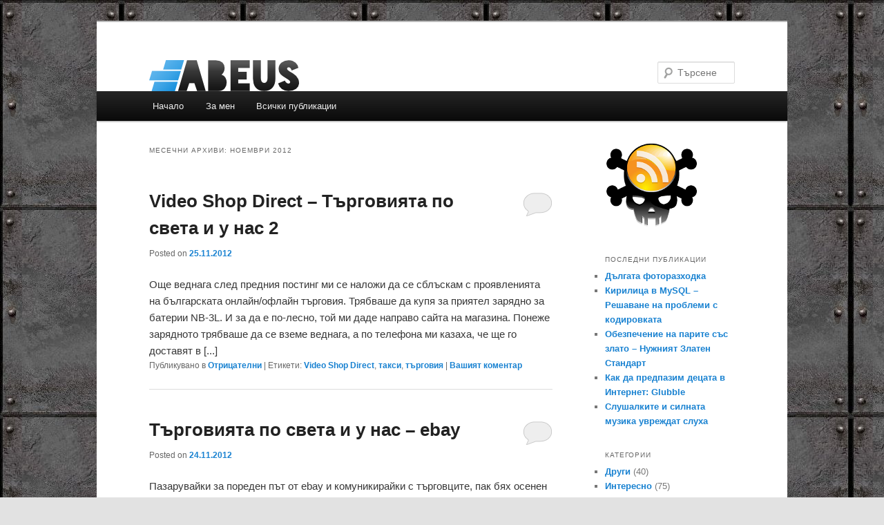

--- FILE ---
content_type: text/html; charset=UTF-8
request_url: https://abeus.com/2012/11/
body_size: 10943
content:
<!DOCTYPE html>
<!--[if IE 6]>
<html id="ie6" lang="bg-BG">
<![endif]-->
<!--[if IE 7]>
<html id="ie7" lang="bg-BG">
<![endif]-->
<!--[if IE 8]>
<html id="ie8" lang="bg-BG">
<![endif]-->
<!--[if !(IE 6) & !(IE 7) & !(IE 8)]><!-->
<html lang="bg-BG">
<!--<![endif]-->
<head>
<meta charset="UTF-8" />
<meta name="viewport" content="width=device-width" />
<title>ноември | 2012 | Abeus</title>
<link rel="profile" href="https://gmpg.org/xfn/11" />
<link rel="stylesheet" type="text/css" media="all" href="https://abeus.com/wp-content/themes/twentyeleven/style.css" />
<link rel="pingback" href="https://abeus.com/xmlrpc.php" />
<!--[if lt IE 9]>
<script src="https://abeus.com/wp-content/themes/twentyeleven/js/html5.js" type="text/javascript"></script>
<![endif]-->
<meta name='robots' content='max-image-preview:large' />
<link rel="alternate" type="application/rss+xml" title="Abeus &raquo; Поток" href="https://abeus.com/feed/" />
<link rel="alternate" type="application/rss+xml" title="Abeus &raquo; поток за коментари" href="https://abeus.com/comments/feed/" />
<style id='wp-img-auto-sizes-contain-inline-css' type='text/css'>
img:is([sizes=auto i],[sizes^="auto," i]){contain-intrinsic-size:3000px 1500px}
/*# sourceURL=wp-img-auto-sizes-contain-inline-css */
</style>
<style id='wp-emoji-styles-inline-css' type='text/css'>

	img.wp-smiley, img.emoji {
		display: inline !important;
		border: none !important;
		box-shadow: none !important;
		height: 1em !important;
		width: 1em !important;
		margin: 0 0.07em !important;
		vertical-align: -0.1em !important;
		background: none !important;
		padding: 0 !important;
	}
/*# sourceURL=wp-emoji-styles-inline-css */
</style>
<style id='wp-block-library-inline-css' type='text/css'>
:root{--wp-block-synced-color:#7a00df;--wp-block-synced-color--rgb:122,0,223;--wp-bound-block-color:var(--wp-block-synced-color);--wp-editor-canvas-background:#ddd;--wp-admin-theme-color:#007cba;--wp-admin-theme-color--rgb:0,124,186;--wp-admin-theme-color-darker-10:#006ba1;--wp-admin-theme-color-darker-10--rgb:0,107,160.5;--wp-admin-theme-color-darker-20:#005a87;--wp-admin-theme-color-darker-20--rgb:0,90,135;--wp-admin-border-width-focus:2px}@media (min-resolution:192dpi){:root{--wp-admin-border-width-focus:1.5px}}.wp-element-button{cursor:pointer}:root .has-very-light-gray-background-color{background-color:#eee}:root .has-very-dark-gray-background-color{background-color:#313131}:root .has-very-light-gray-color{color:#eee}:root .has-very-dark-gray-color{color:#313131}:root .has-vivid-green-cyan-to-vivid-cyan-blue-gradient-background{background:linear-gradient(135deg,#00d084,#0693e3)}:root .has-purple-crush-gradient-background{background:linear-gradient(135deg,#34e2e4,#4721fb 50%,#ab1dfe)}:root .has-hazy-dawn-gradient-background{background:linear-gradient(135deg,#faaca8,#dad0ec)}:root .has-subdued-olive-gradient-background{background:linear-gradient(135deg,#fafae1,#67a671)}:root .has-atomic-cream-gradient-background{background:linear-gradient(135deg,#fdd79a,#004a59)}:root .has-nightshade-gradient-background{background:linear-gradient(135deg,#330968,#31cdcf)}:root .has-midnight-gradient-background{background:linear-gradient(135deg,#020381,#2874fc)}:root{--wp--preset--font-size--normal:16px;--wp--preset--font-size--huge:42px}.has-regular-font-size{font-size:1em}.has-larger-font-size{font-size:2.625em}.has-normal-font-size{font-size:var(--wp--preset--font-size--normal)}.has-huge-font-size{font-size:var(--wp--preset--font-size--huge)}.has-text-align-center{text-align:center}.has-text-align-left{text-align:left}.has-text-align-right{text-align:right}.has-fit-text{white-space:nowrap!important}#end-resizable-editor-section{display:none}.aligncenter{clear:both}.items-justified-left{justify-content:flex-start}.items-justified-center{justify-content:center}.items-justified-right{justify-content:flex-end}.items-justified-space-between{justify-content:space-between}.screen-reader-text{border:0;clip-path:inset(50%);height:1px;margin:-1px;overflow:hidden;padding:0;position:absolute;width:1px;word-wrap:normal!important}.screen-reader-text:focus{background-color:#ddd;clip-path:none;color:#444;display:block;font-size:1em;height:auto;left:5px;line-height:normal;padding:15px 23px 14px;text-decoration:none;top:5px;width:auto;z-index:100000}html :where(.has-border-color){border-style:solid}html :where([style*=border-top-color]){border-top-style:solid}html :where([style*=border-right-color]){border-right-style:solid}html :where([style*=border-bottom-color]){border-bottom-style:solid}html :where([style*=border-left-color]){border-left-style:solid}html :where([style*=border-width]){border-style:solid}html :where([style*=border-top-width]){border-top-style:solid}html :where([style*=border-right-width]){border-right-style:solid}html :where([style*=border-bottom-width]){border-bottom-style:solid}html :where([style*=border-left-width]){border-left-style:solid}html :where(img[class*=wp-image-]){height:auto;max-width:100%}:where(figure){margin:0 0 1em}html :where(.is-position-sticky){--wp-admin--admin-bar--position-offset:var(--wp-admin--admin-bar--height,0px)}@media screen and (max-width:600px){html :where(.is-position-sticky){--wp-admin--admin-bar--position-offset:0px}}

/*# sourceURL=wp-block-library-inline-css */
</style><style id='global-styles-inline-css' type='text/css'>
:root{--wp--preset--aspect-ratio--square: 1;--wp--preset--aspect-ratio--4-3: 4/3;--wp--preset--aspect-ratio--3-4: 3/4;--wp--preset--aspect-ratio--3-2: 3/2;--wp--preset--aspect-ratio--2-3: 2/3;--wp--preset--aspect-ratio--16-9: 16/9;--wp--preset--aspect-ratio--9-16: 9/16;--wp--preset--color--black: #000000;--wp--preset--color--cyan-bluish-gray: #abb8c3;--wp--preset--color--white: #ffffff;--wp--preset--color--pale-pink: #f78da7;--wp--preset--color--vivid-red: #cf2e2e;--wp--preset--color--luminous-vivid-orange: #ff6900;--wp--preset--color--luminous-vivid-amber: #fcb900;--wp--preset--color--light-green-cyan: #7bdcb5;--wp--preset--color--vivid-green-cyan: #00d084;--wp--preset--color--pale-cyan-blue: #8ed1fc;--wp--preset--color--vivid-cyan-blue: #0693e3;--wp--preset--color--vivid-purple: #9b51e0;--wp--preset--gradient--vivid-cyan-blue-to-vivid-purple: linear-gradient(135deg,rgb(6,147,227) 0%,rgb(155,81,224) 100%);--wp--preset--gradient--light-green-cyan-to-vivid-green-cyan: linear-gradient(135deg,rgb(122,220,180) 0%,rgb(0,208,130) 100%);--wp--preset--gradient--luminous-vivid-amber-to-luminous-vivid-orange: linear-gradient(135deg,rgb(252,185,0) 0%,rgb(255,105,0) 100%);--wp--preset--gradient--luminous-vivid-orange-to-vivid-red: linear-gradient(135deg,rgb(255,105,0) 0%,rgb(207,46,46) 100%);--wp--preset--gradient--very-light-gray-to-cyan-bluish-gray: linear-gradient(135deg,rgb(238,238,238) 0%,rgb(169,184,195) 100%);--wp--preset--gradient--cool-to-warm-spectrum: linear-gradient(135deg,rgb(74,234,220) 0%,rgb(151,120,209) 20%,rgb(207,42,186) 40%,rgb(238,44,130) 60%,rgb(251,105,98) 80%,rgb(254,248,76) 100%);--wp--preset--gradient--blush-light-purple: linear-gradient(135deg,rgb(255,206,236) 0%,rgb(152,150,240) 100%);--wp--preset--gradient--blush-bordeaux: linear-gradient(135deg,rgb(254,205,165) 0%,rgb(254,45,45) 50%,rgb(107,0,62) 100%);--wp--preset--gradient--luminous-dusk: linear-gradient(135deg,rgb(255,203,112) 0%,rgb(199,81,192) 50%,rgb(65,88,208) 100%);--wp--preset--gradient--pale-ocean: linear-gradient(135deg,rgb(255,245,203) 0%,rgb(182,227,212) 50%,rgb(51,167,181) 100%);--wp--preset--gradient--electric-grass: linear-gradient(135deg,rgb(202,248,128) 0%,rgb(113,206,126) 100%);--wp--preset--gradient--midnight: linear-gradient(135deg,rgb(2,3,129) 0%,rgb(40,116,252) 100%);--wp--preset--font-size--small: 13px;--wp--preset--font-size--medium: 20px;--wp--preset--font-size--large: 36px;--wp--preset--font-size--x-large: 42px;--wp--preset--spacing--20: 0.44rem;--wp--preset--spacing--30: 0.67rem;--wp--preset--spacing--40: 1rem;--wp--preset--spacing--50: 1.5rem;--wp--preset--spacing--60: 2.25rem;--wp--preset--spacing--70: 3.38rem;--wp--preset--spacing--80: 5.06rem;--wp--preset--shadow--natural: 6px 6px 9px rgba(0, 0, 0, 0.2);--wp--preset--shadow--deep: 12px 12px 50px rgba(0, 0, 0, 0.4);--wp--preset--shadow--sharp: 6px 6px 0px rgba(0, 0, 0, 0.2);--wp--preset--shadow--outlined: 6px 6px 0px -3px rgb(255, 255, 255), 6px 6px rgb(0, 0, 0);--wp--preset--shadow--crisp: 6px 6px 0px rgb(0, 0, 0);}:where(.is-layout-flex){gap: 0.5em;}:where(.is-layout-grid){gap: 0.5em;}body .is-layout-flex{display: flex;}.is-layout-flex{flex-wrap: wrap;align-items: center;}.is-layout-flex > :is(*, div){margin: 0;}body .is-layout-grid{display: grid;}.is-layout-grid > :is(*, div){margin: 0;}:where(.wp-block-columns.is-layout-flex){gap: 2em;}:where(.wp-block-columns.is-layout-grid){gap: 2em;}:where(.wp-block-post-template.is-layout-flex){gap: 1.25em;}:where(.wp-block-post-template.is-layout-grid){gap: 1.25em;}.has-black-color{color: var(--wp--preset--color--black) !important;}.has-cyan-bluish-gray-color{color: var(--wp--preset--color--cyan-bluish-gray) !important;}.has-white-color{color: var(--wp--preset--color--white) !important;}.has-pale-pink-color{color: var(--wp--preset--color--pale-pink) !important;}.has-vivid-red-color{color: var(--wp--preset--color--vivid-red) !important;}.has-luminous-vivid-orange-color{color: var(--wp--preset--color--luminous-vivid-orange) !important;}.has-luminous-vivid-amber-color{color: var(--wp--preset--color--luminous-vivid-amber) !important;}.has-light-green-cyan-color{color: var(--wp--preset--color--light-green-cyan) !important;}.has-vivid-green-cyan-color{color: var(--wp--preset--color--vivid-green-cyan) !important;}.has-pale-cyan-blue-color{color: var(--wp--preset--color--pale-cyan-blue) !important;}.has-vivid-cyan-blue-color{color: var(--wp--preset--color--vivid-cyan-blue) !important;}.has-vivid-purple-color{color: var(--wp--preset--color--vivid-purple) !important;}.has-black-background-color{background-color: var(--wp--preset--color--black) !important;}.has-cyan-bluish-gray-background-color{background-color: var(--wp--preset--color--cyan-bluish-gray) !important;}.has-white-background-color{background-color: var(--wp--preset--color--white) !important;}.has-pale-pink-background-color{background-color: var(--wp--preset--color--pale-pink) !important;}.has-vivid-red-background-color{background-color: var(--wp--preset--color--vivid-red) !important;}.has-luminous-vivid-orange-background-color{background-color: var(--wp--preset--color--luminous-vivid-orange) !important;}.has-luminous-vivid-amber-background-color{background-color: var(--wp--preset--color--luminous-vivid-amber) !important;}.has-light-green-cyan-background-color{background-color: var(--wp--preset--color--light-green-cyan) !important;}.has-vivid-green-cyan-background-color{background-color: var(--wp--preset--color--vivid-green-cyan) !important;}.has-pale-cyan-blue-background-color{background-color: var(--wp--preset--color--pale-cyan-blue) !important;}.has-vivid-cyan-blue-background-color{background-color: var(--wp--preset--color--vivid-cyan-blue) !important;}.has-vivid-purple-background-color{background-color: var(--wp--preset--color--vivid-purple) !important;}.has-black-border-color{border-color: var(--wp--preset--color--black) !important;}.has-cyan-bluish-gray-border-color{border-color: var(--wp--preset--color--cyan-bluish-gray) !important;}.has-white-border-color{border-color: var(--wp--preset--color--white) !important;}.has-pale-pink-border-color{border-color: var(--wp--preset--color--pale-pink) !important;}.has-vivid-red-border-color{border-color: var(--wp--preset--color--vivid-red) !important;}.has-luminous-vivid-orange-border-color{border-color: var(--wp--preset--color--luminous-vivid-orange) !important;}.has-luminous-vivid-amber-border-color{border-color: var(--wp--preset--color--luminous-vivid-amber) !important;}.has-light-green-cyan-border-color{border-color: var(--wp--preset--color--light-green-cyan) !important;}.has-vivid-green-cyan-border-color{border-color: var(--wp--preset--color--vivid-green-cyan) !important;}.has-pale-cyan-blue-border-color{border-color: var(--wp--preset--color--pale-cyan-blue) !important;}.has-vivid-cyan-blue-border-color{border-color: var(--wp--preset--color--vivid-cyan-blue) !important;}.has-vivid-purple-border-color{border-color: var(--wp--preset--color--vivid-purple) !important;}.has-vivid-cyan-blue-to-vivid-purple-gradient-background{background: var(--wp--preset--gradient--vivid-cyan-blue-to-vivid-purple) !important;}.has-light-green-cyan-to-vivid-green-cyan-gradient-background{background: var(--wp--preset--gradient--light-green-cyan-to-vivid-green-cyan) !important;}.has-luminous-vivid-amber-to-luminous-vivid-orange-gradient-background{background: var(--wp--preset--gradient--luminous-vivid-amber-to-luminous-vivid-orange) !important;}.has-luminous-vivid-orange-to-vivid-red-gradient-background{background: var(--wp--preset--gradient--luminous-vivid-orange-to-vivid-red) !important;}.has-very-light-gray-to-cyan-bluish-gray-gradient-background{background: var(--wp--preset--gradient--very-light-gray-to-cyan-bluish-gray) !important;}.has-cool-to-warm-spectrum-gradient-background{background: var(--wp--preset--gradient--cool-to-warm-spectrum) !important;}.has-blush-light-purple-gradient-background{background: var(--wp--preset--gradient--blush-light-purple) !important;}.has-blush-bordeaux-gradient-background{background: var(--wp--preset--gradient--blush-bordeaux) !important;}.has-luminous-dusk-gradient-background{background: var(--wp--preset--gradient--luminous-dusk) !important;}.has-pale-ocean-gradient-background{background: var(--wp--preset--gradient--pale-ocean) !important;}.has-electric-grass-gradient-background{background: var(--wp--preset--gradient--electric-grass) !important;}.has-midnight-gradient-background{background: var(--wp--preset--gradient--midnight) !important;}.has-small-font-size{font-size: var(--wp--preset--font-size--small) !important;}.has-medium-font-size{font-size: var(--wp--preset--font-size--medium) !important;}.has-large-font-size{font-size: var(--wp--preset--font-size--large) !important;}.has-x-large-font-size{font-size: var(--wp--preset--font-size--x-large) !important;}
/*# sourceURL=global-styles-inline-css */
</style>

<style id='classic-theme-styles-inline-css' type='text/css'>
/*! This file is auto-generated */
.wp-block-button__link{color:#fff;background-color:#32373c;border-radius:9999px;box-shadow:none;text-decoration:none;padding:calc(.667em + 2px) calc(1.333em + 2px);font-size:1.125em}.wp-block-file__button{background:#32373c;color:#fff;text-decoration:none}
/*# sourceURL=/wp-includes/css/classic-themes.min.css */
</style>
<link rel="https://api.w.org/" href="https://abeus.com/wp-json/" /><link rel="EditURI" type="application/rsd+xml" title="RSD" href="https://abeus.com/xmlrpc.php?rsd" />
<meta name="generator" content="WordPress 6.9" />
<!-- Robots: -->
<meta name="robots" content="noindex,follow" />
<style type="text/css" id="custom-background-css">
body.custom-background { background-image: url("https://abeus.com/wp-content/uploads/2013/08/metal061.jpg"); background-position: left top; background-size: auto; background-repeat: repeat; background-attachment: scroll; }
</style>
	</head>

<body class="archive date custom-background wp-theme-twentyeleven single-author two-column right-sidebar">

<div id="page" class="hfeed">
	<header id="branding" role="banner">
			<hgroup>
				<h1 id="site-title"><a href="https://abeus.com/" title="Abeus" rel="home"><img src="https://abeus.com/wp-content/uploads/2014/05/abeus.png" alt="Abeus"></a></h1>
			</hgroup>

			
								<form method="get" id="searchform" action="https://abeus.com/">
		<label for="s" class="assistive-text">Търсене</label>
		<input type="text" class="field" name="s" id="s" placeholder="Търсене" />
		<input type="submit" class="submit" name="submit" id="searchsubmit" value="Търсене" />
	</form>
			
			<nav id="access" role="navigation">
				<h3 class="assistive-text">Основно меню</h3>
								<div class="skip-link"><a class="assistive-text" href="#content">Към основното съдържание</a></div>
									<div class="skip-link"><a class="assistive-text" href="#secondary">Към вторичното съдържание</a></div>
												<div class="menu"><ul>
<li ><a href="https://abeus.com/">Начало</a></li><li class="page_item page-item-40"><a href="https://abeus.com/about/">За мен</a></li>
<li class="page_item page-item-19"><a href="https://abeus.com/sitemap/">Всички публикации</a></li>
</ul></div>
			</nav><!-- #access -->
	</header><!-- #branding -->


	<div id="main">

		<section id="primary">
			<div id="content" role="main">

			
				<header class="page-header">
					<h1 class="page-title">
													Месечни архиви: <span>ноември 2012</span>											</h1>
				</header>

				
								
					
	<article id="post-242" class="post-242 post type-post status-publish format-standard hentry category-21 tag-video-shop-direct tag-296 tag-661">
		<header class="entry-header">
						<h1 class="entry-title"><a href="https://abeus.com/video-shop-direct/" rel="bookmark">Video Shop Direct &#8211; Търговията по света и у нас 2</a></h1>
			
						<div class="entry-meta">
				<span class="sep">Posted on </span><a href="https://abeus.com/video-shop-direct/" title="12:15" rel="bookmark"><time class="entry-date" datetime="2012-11-25T12:15:00+02:00">25.11.2012</time></a><span class="by-author"> <span class="sep"> by </span> <span class="author vcard"><a class="url fn n" href="https://abeus.com/author/abeus/" title="Всички публикации от Abeus" rel="author">Abeus</a></span></span>			</div><!-- .entry-meta -->
			
						<div class="comments-link">
				<a href="https://abeus.com/video-shop-direct/#respond"><span class="leave-reply">Отговор</span></a>			</div>
					</header><!-- .entry-header -->

				<div class="entry-content">
			Още веднага след предния постинг ми се наложи да се сблъскам с проявленията на българската онлайн/офлайн търговия. Трябваше да купя за приятел зарядно за батерии NB-3L. И за да е по-лесно, той ми даде направо сайта на магазина. Понеже зарядното трябваше да се вземе веднага, а по телефона ми казаха, че ще го доставят в [...]					</div><!-- .entry-content -->
		
		<footer class="entry-meta">
												<span class="cat-links">
				<span class="entry-utility-prep entry-utility-prep-cat-links">Публикувано в</span> <a href="https://abeus.com/category/%d0%be%d1%82%d1%80%d0%b8%d1%86%d0%b0%d1%82%d0%b5%d0%bb%d0%bd%d0%b8/" rel="category tag">Отрицателни</a>			</span>
															<span class="sep"> | </span>
							<span class="tag-links">
				<span class="entry-utility-prep entry-utility-prep-tag-links">Етикети:</span> <a href="https://abeus.com/tag/video-shop-direct/" rel="tag">Video Shop Direct</a>, <a href="https://abeus.com/tag/%d1%82%d0%b0%d0%ba%d1%81%d0%b8/" rel="tag">такси</a>, <a href="https://abeus.com/tag/%d1%82%d1%8a%d1%80%d0%b3%d0%be%d0%b2%d0%b8%d1%8f/" rel="tag">търговия</a>			</span>
						
									<span class="sep"> | </span>
						<span class="comments-link"><a href="https://abeus.com/video-shop-direct/#respond"><span class="leave-reply">Вашият коментар</span></a></span>
			
					</footer><!-- .entry-meta -->
	</article><!-- #post-242 -->

				
					
	<article id="post-241" class="post-241 post type-post status-publish format-standard hentry category-164 tag-ebay tag-664 tag-663 tag-661 tag-52">
		<header class="entry-header">
						<h1 class="entry-title"><a href="https://abeus.com/ebay/" rel="bookmark">Търговията по света и у нас &#8211; ebay</a></h1>
			
						<div class="entry-meta">
				<span class="sep">Posted on </span><a href="https://abeus.com/ebay/" title="12:03" rel="bookmark"><time class="entry-date" datetime="2012-11-24T12:03:33+02:00">24.11.2012</time></a><span class="by-author"> <span class="sep"> by </span> <span class="author vcard"><a class="url fn n" href="https://abeus.com/author/abeus/" title="Всички публикации от Abeus" rel="author">Abeus</a></span></span>			</div><!-- .entry-meta -->
			
						<div class="comments-link">
				<a href="https://abeus.com/ebay/#respond"><span class="leave-reply">Отговор</span></a>			</div>
					</header><!-- .entry-header -->

				<div class="entry-content">
			Пазарувайки за пореден път от ebay и комуникирайки с търговците, пак бях осенен от прозрението, че макар да изглежда супер като бизнес възможност, създаването на подобен сайт в България в следващите 10, или дори 20 години, би било обречено на неуспех. Причината е проста и съм я споменавал поне още 3 пъти след поредното наблюдение [...]					</div><!-- .entry-content -->
		
		<footer class="entry-meta">
												<span class="cat-links">
				<span class="entry-utility-prep entry-utility-prep-cat-links">Публикувано в</span> <a href="https://abeus.com/category/%d0%b8%d0%bd%d1%82%d0%b5%d1%80%d0%b5%d1%81%d0%bd%d0%be/" rel="category tag">Интересно</a>			</span>
															<span class="sep"> | </span>
							<span class="tag-links">
				<span class="entry-utility-prep entry-utility-prep-tag-links">Етикети:</span> <a href="https://abeus.com/tag/ebay/" rel="tag">ebay</a>, <a href="https://abeus.com/tag/%d0%b4%d0%b0%d0%bb%d0%b0%d0%b2%d0%b5%d1%80%d0%b0/" rel="tag">далавера</a>, <a href="https://abeus.com/tag/%d0%be%d0%ba%d0%b0%d0%b7%d0%b8%d0%be%d0%bd/" rel="tag">оказион</a>, <a href="https://abeus.com/tag/%d1%82%d1%8a%d1%80%d0%b3%d0%be%d0%b2%d0%b8%d1%8f/" rel="tag">търговия</a>, <a href="https://abeus.com/tag/%d1%86%d0%b5%d0%bd%d0%b8/" rel="tag">цени</a>			</span>
						
									<span class="sep"> | </span>
						<span class="comments-link"><a href="https://abeus.com/ebay/#respond"><span class="leave-reply">Вашият коментар</span></a></span>
			
					</footer><!-- .entry-meta -->
	</article><!-- #post-241 -->

				
					
	<article id="post-273" class="post-273 post type-post status-publish format-standard hentry category-1 tag-705 tag-706 tag-704 tag-259">
		<header class="entry-header">
						<h1 class="entry-title"><a href="https://abeus.com/tehnomarket/" rel="bookmark">Защо да купим техника от Техномаркет?</a></h1>
			
						<div class="entry-meta">
				<span class="sep">Posted on </span><a href="https://abeus.com/tehnomarket/" title="14:31" rel="bookmark"><time class="entry-date" datetime="2012-11-01T14:31:16+02:00">01.11.2012</time></a><span class="by-author"> <span class="sep"> by </span> <span class="author vcard"><a class="url fn n" href="https://abeus.com/author/abeus/" title="Всички публикации от Abeus" rel="author">Abeus</a></span></span>			</div><!-- .entry-meta -->
			
						<div class="comments-link">
				<a href="https://abeus.com/tehnomarket/#respond"><span class="leave-reply">Отговор</span></a>			</div>
					</header><!-- .entry-header -->

				<div class="entry-content">
			Представям ви редица причини поради, които да изберете техника за дома и офиса именно от верига магазини ”Техномаркет”, които ви представят качество и добри цени.



Малко са търговските вериги разполагащи с такъв богат асортимент от ел. уреди, телевизори, аудио уредби, черна и бяла техника, ИТ системи и подобни.

С настоящата статия изразявам моето мнение относно това защо [...]					</div><!-- .entry-content -->
		
		<footer class="entry-meta">
												<span class="cat-links">
				<span class="entry-utility-prep entry-utility-prep-cat-links">Публикувано в</span> <a href="https://abeus.com/category/%d0%b4%d1%80%d1%83%d0%b3%d0%b8/" rel="category tag">Други</a>			</span>
															<span class="sep"> | </span>
							<span class="tag-links">
				<span class="entry-utility-prep entry-utility-prep-tag-links">Етикети:</span> <a href="https://abeus.com/tag/%d0%bc%d0%b0%d0%b3%d0%b0%d0%b7%d0%b8%d0%bd%d0%b8/" rel="tag">магазини</a>, <a href="https://abeus.com/tag/%d0%be%d1%84%d0%b5%d1%80%d1%82%d0%b8/" rel="tag">оферти</a>, <a href="https://abeus.com/tag/%d1%82%d0%b5%d1%85%d0%bd%d0%b8%d0%ba%d0%b0/" rel="tag">техника</a>, <a href="https://abeus.com/tag/%d1%82%d0%b5%d1%85%d0%bd%d0%be%d0%bc%d0%b0%d1%80%d0%ba%d0%b5%d1%82/" rel="tag">техномаркет</a>			</span>
						
									<span class="sep"> | </span>
						<span class="comments-link"><a href="https://abeus.com/tehnomarket/#respond"><span class="leave-reply">Вашият коментар</span></a></span>
			
					</footer><!-- .entry-meta -->
	</article><!-- #post-273 -->

				
				
			
			</div><!-- #content -->
		</section><!-- #primary -->

		<div id="secondary" class="widget-area" role="complementary">
			<aside id="text-3" class="widget widget_text">			<div class="textwidget"><a href="https://abeus.com/feed/" target="_blank"><img src="https://abeus.com/wp-content/uploads/2011/10/rss1.png" alt="RSS абонамент" title="RSS абонамент" /></a></div>
		</aside>
		<aside id="recent-posts-3" class="widget widget_recent_entries">
		<h3 class="widget-title">Последни публикации</h3>
		<ul>
											<li>
					<a href="https://abeus.com/%d0%b4%d1%8a%d0%bb%d0%b3%d0%b0%d1%82%d0%b0-%d1%84%d0%be%d1%82%d0%be%d1%80%d0%b0%d0%b7%d1%85%d0%be%d0%b4%d0%ba%d0%b0/">Дългата фоторазходка</a>
									</li>
											<li>
					<a href="https://abeus.com/mysql-encoding/">Кирилица в MySQL – Решаване на проблеми с кодировката</a>
									</li>
											<li>
					<a href="https://abeus.com/%d0%be%d0%b1%d0%b5%d0%b7%d0%bf%d0%b5%d1%87%d0%b5%d0%bd%d0%b8%d0%b5-%d0%bd%d0%b0-%d0%bf%d0%b0%d1%80%d0%b8%d1%82%d0%b5-%d1%81%d1%8a%d1%81-%d0%b7%d0%bb%d0%b0%d1%82%d0%be/">Обезпечение на парите със злато &#8211; Нужният Златен Стандарт</a>
									</li>
											<li>
					<a href="https://abeus.com/glubble/">Как да предпазим децата в Интернет: Glubble</a>
									</li>
											<li>
					<a href="https://abeus.com/%d1%83%d0%b2%d1%80%d0%b5%d0%b6%d0%b4%d0%b0%d0%bd%d0%b5-%d0%bd%d0%b0-%d1%81%d0%bb%d1%83%d1%85%d0%b0/">Слушалките и силната музика увреждат слуха</a>
									</li>
					</ul>

		</aside><aside id="categories-3" class="widget widget_categories"><h3 class="widget-title">Категории</h3>
			<ul>
					<li class="cat-item cat-item-1"><a href="https://abeus.com/category/%d0%b4%d1%80%d1%83%d0%b3%d0%b8/">Други</a> (40)
</li>
	<li class="cat-item cat-item-164"><a href="https://abeus.com/category/%d0%b8%d0%bd%d1%82%d0%b5%d1%80%d0%b5%d1%81%d0%bd%d0%be/">Интересно</a> (75)
</li>
	<li class="cat-item cat-item-7"><a href="https://abeus.com/category/%d0%bb%d0%b8%d1%87%d0%bd%d0%b8/">Лични</a> (19)
</li>
	<li class="cat-item cat-item-309"><a href="https://abeus.com/category/%d0%be%d1%82%d0%ba%d0%b0%d0%b7%d0%b2%d0%b0%d0%bd%d0%b5-%d1%86%d0%b8%d0%b3%d0%b0%d1%80%d0%b8/">Отказване на цигари</a> (5)
</li>
	<li class="cat-item cat-item-21"><a href="https://abeus.com/category/%d0%be%d1%82%d1%80%d0%b8%d1%86%d0%b0%d1%82%d0%b5%d0%bb%d0%bd%d0%b8/">Отрицателни</a> (55)
</li>
	<li class="cat-item cat-item-20"><a href="https://abeus.com/category/%d0%bf%d0%be%d0%bb%d0%be%d0%b6%d0%b8%d1%82%d0%b5%d0%bb%d0%bd%d0%b8/">Положителни</a> (27)
</li>
	<li class="cat-item cat-item-22"><a href="https://abeus.com/category/%d1%80%d0%b0%d0%b1%d0%be%d1%82%d0%b0/">Работа</a> (4)
</li>
			</ul>

			</aside><aside id="archives-3" class="widget widget_archive"><h3 class="widget-title">Архив</h3>
			<ul>
					<li><a href='https://abeus.com/2023/02/'>февруари 2023</a>&nbsp;(1)</li>
	<li><a href='https://abeus.com/2022/07/'>юли 2022</a>&nbsp;(1)</li>
	<li><a href='https://abeus.com/2020/10/'>октомври 2020</a>&nbsp;(1)</li>
	<li><a href='https://abeus.com/2020/07/'>юли 2020</a>&nbsp;(1)</li>
	<li><a href='https://abeus.com/2020/05/'>май 2020</a>&nbsp;(1)</li>
	<li><a href='https://abeus.com/2019/08/'>август 2019</a>&nbsp;(1)</li>
	<li><a href='https://abeus.com/2019/05/'>май 2019</a>&nbsp;(1)</li>
	<li><a href='https://abeus.com/2019/02/'>февруари 2019</a>&nbsp;(1)</li>
	<li><a href='https://abeus.com/2018/12/'>декември 2018</a>&nbsp;(1)</li>
	<li><a href='https://abeus.com/2018/11/'>ноември 2018</a>&nbsp;(2)</li>
	<li><a href='https://abeus.com/2018/09/'>септември 2018</a>&nbsp;(1)</li>
	<li><a href='https://abeus.com/2018/02/'>февруари 2018</a>&nbsp;(1)</li>
	<li><a href='https://abeus.com/2017/11/'>ноември 2017</a>&nbsp;(1)</li>
	<li><a href='https://abeus.com/2017/07/'>юли 2017</a>&nbsp;(1)</li>
	<li><a href='https://abeus.com/2017/05/'>май 2017</a>&nbsp;(1)</li>
	<li><a href='https://abeus.com/2017/03/'>март 2017</a>&nbsp;(1)</li>
	<li><a href='https://abeus.com/2017/02/'>февруари 2017</a>&nbsp;(1)</li>
	<li><a href='https://abeus.com/2017/01/'>януари 2017</a>&nbsp;(2)</li>
	<li><a href='https://abeus.com/2016/12/'>декември 2016</a>&nbsp;(2)</li>
	<li><a href='https://abeus.com/2016/10/'>октомври 2016</a>&nbsp;(1)</li>
	<li><a href='https://abeus.com/2016/08/'>август 2016</a>&nbsp;(1)</li>
	<li><a href='https://abeus.com/2016/07/'>юли 2016</a>&nbsp;(2)</li>
	<li><a href='https://abeus.com/2015/10/'>октомври 2015</a>&nbsp;(1)</li>
	<li><a href='https://abeus.com/2015/09/'>септември 2015</a>&nbsp;(1)</li>
	<li><a href='https://abeus.com/2015/08/'>август 2015</a>&nbsp;(1)</li>
	<li><a href='https://abeus.com/2015/07/'>юли 2015</a>&nbsp;(1)</li>
	<li><a href='https://abeus.com/2015/04/'>април 2015</a>&nbsp;(1)</li>
	<li><a href='https://abeus.com/2014/11/'>ноември 2014</a>&nbsp;(2)</li>
	<li><a href='https://abeus.com/2014/07/'>юли 2014</a>&nbsp;(1)</li>
	<li><a href='https://abeus.com/2014/05/'>май 2014</a>&nbsp;(2)</li>
	<li><a href='https://abeus.com/2014/04/'>април 2014</a>&nbsp;(1)</li>
	<li><a href='https://abeus.com/2014/02/'>февруари 2014</a>&nbsp;(1)</li>
	<li><a href='https://abeus.com/2013/11/'>ноември 2013</a>&nbsp;(3)</li>
	<li><a href='https://abeus.com/2013/10/'>октомври 2013</a>&nbsp;(2)</li>
	<li><a href='https://abeus.com/2013/09/'>септември 2013</a>&nbsp;(2)</li>
	<li><a href='https://abeus.com/2013/08/'>август 2013</a>&nbsp;(1)</li>
	<li><a href='https://abeus.com/2013/07/'>юли 2013</a>&nbsp;(1)</li>
	<li><a href='https://abeus.com/2013/06/'>юни 2013</a>&nbsp;(1)</li>
	<li><a href='https://abeus.com/2013/05/'>май 2013</a>&nbsp;(2)</li>
	<li><a href='https://abeus.com/2013/03/'>март 2013</a>&nbsp;(2)</li>
	<li><a href='https://abeus.com/2013/02/'>февруари 2013</a>&nbsp;(1)</li>
	<li><a href='https://abeus.com/2013/01/'>януари 2013</a>&nbsp;(2)</li>
	<li><a href='https://abeus.com/2012/12/'>декември 2012</a>&nbsp;(1)</li>
	<li><a href='https://abeus.com/2012/11/' aria-current="page">ноември 2012</a>&nbsp;(3)</li>
	<li><a href='https://abeus.com/2012/10/'>октомври 2012</a>&nbsp;(7)</li>
	<li><a href='https://abeus.com/2012/09/'>септември 2012</a>&nbsp;(2)</li>
	<li><a href='https://abeus.com/2012/08/'>август 2012</a>&nbsp;(2)</li>
	<li><a href='https://abeus.com/2012/07/'>юли 2012</a>&nbsp;(1)</li>
	<li><a href='https://abeus.com/2012/06/'>юни 2012</a>&nbsp;(1)</li>
	<li><a href='https://abeus.com/2012/05/'>май 2012</a>&nbsp;(4)</li>
	<li><a href='https://abeus.com/2012/04/'>април 2012</a>&nbsp;(9)</li>
	<li><a href='https://abeus.com/2012/03/'>март 2012</a>&nbsp;(6)</li>
	<li><a href='https://abeus.com/2012/02/'>февруари 2012</a>&nbsp;(6)</li>
	<li><a href='https://abeus.com/2012/01/'>януари 2012</a>&nbsp;(15)</li>
	<li><a href='https://abeus.com/2011/12/'>декември 2011</a>&nbsp;(18)</li>
	<li><a href='https://abeus.com/2011/11/'>ноември 2011</a>&nbsp;(38)</li>
	<li><a href='https://abeus.com/2011/10/'>октомври 2011</a>&nbsp;(38)</li>
			</ul>

			</aside><aside id="tag_cloud-3" class="widget widget_tag_cloud"><h3 class="widget-title">Етикети</h3><div class="tagcloud"><a href="https://abeus.com/tag/linux/" class="tag-cloud-link tag-link-30 tag-link-position-1" style="font-size: 14.3pt;" aria-label="linux (5 обекти)">linux</a>
<a href="https://abeus.com/tag/%d0%b1%d1%8a%d0%bb%d0%b3%d0%b0%d1%80%d0%b8%d1%8f/" class="tag-cloud-link tag-link-340 tag-link-position-2" style="font-size: 8pt;" aria-label="България (3 обекти)">България</a>
<a href="https://abeus.com/tag/%d0%b8%d0%bd%d1%82%d0%b5%d1%80%d0%bd%d0%b5%d1%82/" class="tag-cloud-link tag-link-111 tag-link-position-3" style="font-size: 8pt;" aria-label="Интернет (3 обекти)">Интернет</a>
<a href="https://abeus.com/tag/%d0%ba%d0%be%d0%bb%d0%b5%d0%b4%d0%b0/" class="tag-cloud-link tag-link-434 tag-link-position-4" style="font-size: 14.3pt;" aria-label="Коледа (5 обекти)">Коледа</a>
<a href="https://abeus.com/tag/%d0%bc%d1%82%d0%b5%d0%bb/" class="tag-cloud-link tag-link-57 tag-link-position-5" style="font-size: 11.5pt;" aria-label="Мтел (4 обекти)">Мтел</a>
<a href="https://abeus.com/tag/%d1%81%d0%be%d1%84%d0%b8%d1%8f/" class="tag-cloud-link tag-link-425 tag-link-position-6" style="font-size: 8pt;" aria-label="София (3 обекти)">София</a>
<a href="https://abeus.com/tag/%d0%b0%d0%b1%d0%b8%d1%82%d1%83%d1%80%d0%b8%d0%b5%d0%bd%d1%82%d0%b8/" class="tag-cloud-link tag-link-614 tag-link-position-7" style="font-size: 8pt;" aria-label="абитуриенти (3 обекти)">абитуриенти</a>
<a href="https://abeus.com/tag/%d0%b0%d0%bb%d0%ba%d0%be%d1%85%d0%be%d0%bb/" class="tag-cloud-link tag-link-95 tag-link-position-8" style="font-size: 22pt;" aria-label="алкохол (9 обекти)">алкохол</a>
<a href="https://abeus.com/tag/%d0%b1%d0%b5%d0%b7%d0%b4%d0%be%d0%bc%d0%bd%d0%b8-%d0%ba%d1%83%d1%87%d0%b5%d1%82%d0%b0/" class="tag-cloud-link tag-link-196 tag-link-position-9" style="font-size: 8pt;" aria-label="бездомни кучета (3 обекти)">бездомни кучета</a>
<a href="https://abeus.com/tag/%d0%b1%d0%b5%d0%b7%d0%be%d0%bf%d0%b0%d1%81%d0%bd%d0%be-%d1%88%d0%be%d1%84%d0%b8%d1%80%d0%b0%d0%bd%d0%b5/" class="tag-cloud-link tag-link-381 tag-link-position-10" style="font-size: 8pt;" aria-label="безопасно шофиране (3 обекти)">безопасно шофиране</a>
<a href="https://abeus.com/tag/%d0%b1%d0%b8%d1%80%d0%b0/" class="tag-cloud-link tag-link-41 tag-link-position-11" style="font-size: 18.5pt;" aria-label="бира (7 обекти)">бира</a>
<a href="https://abeus.com/tag/%d0%b6%d0%b8%d0%b2%d0%be%d1%82%d0%bd%d0%b8/" class="tag-cloud-link tag-link-43 tag-link-position-12" style="font-size: 8pt;" aria-label="животни (3 обекти)">животни</a>
<a href="https://abeus.com/tag/%d0%b7%d0%b0%d0%b2%d0%b5%d0%b4%d0%b5%d0%bd%d0%b8%d1%8f/" class="tag-cloud-link tag-link-263 tag-link-position-13" style="font-size: 8pt;" aria-label="заведения (3 обекти)">заведения</a>
<a href="https://abeus.com/tag/%d0%b7%d0%b8%d0%bc%d0%b0/" class="tag-cloud-link tag-link-86 tag-link-position-14" style="font-size: 8pt;" aria-label="зима (3 обекти)">зима</a>
<a href="https://abeus.com/tag/%d0%b8%d0%b7%d0%b1%d0%be%d1%80%d0%b8/" class="tag-cloud-link tag-link-132 tag-link-position-15" style="font-size: 8pt;" aria-label="избори (3 обекти)">избори</a>
<a href="https://abeus.com/tag/%d0%ba%d0%bb%d0%b8%d0%bc%d0%b0%d1%82%d0%b8%d0%ba/" class="tag-cloud-link tag-link-589 tag-link-position-16" style="font-size: 8pt;" aria-label="климатик (3 обекти)">климатик</a>
<a href="https://abeus.com/tag/%d0%ba%d0%bd%d0%b8%d0%b3%d0%b8/" class="tag-cloud-link tag-link-225 tag-link-position-17" style="font-size: 14.3pt;" aria-label="книги (5 обекти)">книги</a>
<a href="https://abeus.com/tag/%d0%ba%d0%be%d0%bb%d0%b0/" class="tag-cloud-link tag-link-384 tag-link-position-18" style="font-size: 11.5pt;" aria-label="кола (4 обекти)">кола</a>
<a href="https://abeus.com/tag/%d0%ba%d0%be%d0%bc%d1%83%d0%bd%d0%b8%d0%b7%d1%8a%d0%bc/" class="tag-cloud-link tag-link-18 tag-link-position-19" style="font-size: 11.5pt;" aria-label="комунизъм (4 обекти)">комунизъм</a>
<a href="https://abeus.com/tag/%d0%ba%d1%83%d1%87%d0%b5/" class="tag-cloud-link tag-link-198 tag-link-position-20" style="font-size: 11.5pt;" aria-label="куче (4 обекти)">куче</a>
<a href="https://abeus.com/tag/%d0%bb%d0%b0%d0%bf%d1%82%d0%be%d0%bf/" class="tag-cloud-link tag-link-257 tag-link-position-21" style="font-size: 11.5pt;" aria-label="лаптоп (4 обекти)">лаптоп</a>
<a href="https://abeus.com/tag/%d0%bb%d1%8f%d1%82%d0%be/" class="tag-cloud-link tag-link-275 tag-link-position-22" style="font-size: 8pt;" aria-label="лято (3 обекти)">лято</a>
<a href="https://abeus.com/tag/%d0%bc%d0%be%d1%80%d0%b5/" class="tag-cloud-link tag-link-276 tag-link-position-23" style="font-size: 8pt;" aria-label="море (3 обекти)">море</a>
<a href="https://abeus.com/tag/%d0%bc%d1%8a%d0%b6/" class="tag-cloud-link tag-link-98 tag-link-position-24" style="font-size: 8pt;" aria-label="мъж (3 обекти)">мъж</a>
<a href="https://abeus.com/tag/%d0%be%d1%82%d0%ba%d0%b0%d0%b7%d0%b2%d0%b0%d0%bd%d0%b5-%d0%bd%d0%b0-%d1%86%d0%b8%d0%b3%d0%b0%d1%80%d0%b8%d1%82%d0%b5/" class="tag-cloud-link tag-link-215 tag-link-position-25" style="font-size: 16.75pt;" aria-label="отказване на цигарите (6 обекти)">отказване на цигарите</a>
<a href="https://abeus.com/tag/%d0%bf%d0%b0%d1%80%d0%b8/" class="tag-cloud-link tag-link-26 tag-link-position-26" style="font-size: 11.5pt;" aria-label="пари (4 обекти)">пари</a>
<a href="https://abeus.com/tag/%d0%bf%d0%be%d0%bb%d0%b8%d1%82%d0%b8%d0%ba%d0%b0/" class="tag-cloud-link tag-link-145 tag-link-position-27" style="font-size: 11.5pt;" aria-label="политика (4 обекти)">политика</a>
<a href="https://abeus.com/tag/%d0%bf%d0%be%d1%87%d0%b8%d1%81%d1%82%d0%b2%d0%b0%d0%bd%d0%b5/" class="tag-cloud-link tag-link-73 tag-link-position-28" style="font-size: 11.5pt;" aria-label="почистване (4 обекти)">почистване</a>
<a href="https://abeus.com/tag/%d0%bf%d1%80%d0%b8%d1%8f%d1%82%d0%b5%d0%bb%d0%b8/" class="tag-cloud-link tag-link-349 tag-link-position-29" style="font-size: 14.3pt;" aria-label="приятели (5 обекти)">приятели</a>
<a href="https://abeus.com/tag/%d0%bf%d1%83%d1%88%d0%b5%d0%bd%d0%b5/" class="tag-cloud-link tag-link-143 tag-link-position-30" style="font-size: 11.5pt;" aria-label="пушене (4 обекти)">пушене</a>
<a href="https://abeus.com/tag/%d1%80%d0%b0%d0%b7%d1%85%d0%be%d0%b4%d0%ba%d0%b0/" class="tag-cloud-link tag-link-78 tag-link-position-31" style="font-size: 8pt;" aria-label="разходка (3 обекти)">разходка</a>
<a href="https://abeus.com/tag/%d1%80%d0%b5%d0%bb%d0%b8%d0%b3%d0%b8%d1%8f/" class="tag-cloud-link tag-link-178 tag-link-position-32" style="font-size: 8pt;" aria-label="религия (3 обекти)">религия</a>
<a href="https://abeus.com/tag/%d1%81%d0%bc%d0%b5%d1%82%d0%ba%d0%b8/" class="tag-cloud-link tag-link-91 tag-link-position-33" style="font-size: 14.3pt;" aria-label="сметки (5 обекти)">сметки</a>
<a href="https://abeus.com/tag/%d1%81%d0%bf%d0%b0%d0%bc/" class="tag-cloud-link tag-link-35 tag-link-position-34" style="font-size: 11.5pt;" aria-label="спам (4 обекти)">спам</a>
<a href="https://abeus.com/tag/%d1%81%d0%bf%d0%be%d1%80%d1%82/" class="tag-cloud-link tag-link-65 tag-link-position-35" style="font-size: 11.5pt;" aria-label="спорт (4 обекти)">спорт</a>
<a href="https://abeus.com/tag/%d1%82%d0%b5%d0%bb%d0%b5%d0%b2%d0%b8%d0%b7%d0%b8%d1%8f/" class="tag-cloud-link tag-link-220 tag-link-position-36" style="font-size: 8pt;" aria-label="телевизия (3 обекти)">телевизия</a>
<a href="https://abeus.com/tag/%d1%82%d1%8e%d1%82%d1%8e%d0%bd%d0%be%d0%bf%d1%83%d1%88%d0%b5%d0%bd%d0%b5/" class="tag-cloud-link tag-link-212 tag-link-position-37" style="font-size: 16.75pt;" aria-label="тютюнопушене (6 обекти)">тютюнопушене</a>
<a href="https://abeus.com/tag/%d1%84%d0%b8%d0%bb%d0%bc/" class="tag-cloud-link tag-link-166 tag-link-position-38" style="font-size: 14.3pt;" aria-label="филм (5 обекти)">филм</a>
<a href="https://abeus.com/tag/%d1%84%d0%b8%d1%82%d0%bd%d0%b5%d1%81/" class="tag-cloud-link tag-link-105 tag-link-position-39" style="font-size: 11.5pt;" aria-label="фитнес (4 обекти)">фитнес</a>
<a href="https://abeus.com/tag/%d1%84%d1%83%d1%82%d0%b1%d0%be%d0%bb/" class="tag-cloud-link tag-link-63 tag-link-position-40" style="font-size: 11.5pt;" aria-label="футбол (4 обекти)">футбол</a>
<a href="https://abeus.com/tag/%d1%85%d0%b0%d0%bf%d1%87%d0%b5%d1%82%d0%b0/" class="tag-cloud-link tag-link-106 tag-link-position-41" style="font-size: 8pt;" aria-label="хапчета (3 обекти)">хапчета</a>
<a href="https://abeus.com/tag/%d1%86%d0%b5%d0%bd%d0%b8/" class="tag-cloud-link tag-link-52 tag-link-position-42" style="font-size: 8pt;" aria-label="цени (3 обекти)">цени</a>
<a href="https://abeus.com/tag/%d1%86%d0%b8%d0%b3%d0%b0%d1%80%d0%b8/" class="tag-cloud-link tag-link-144 tag-link-position-43" style="font-size: 14.3pt;" aria-label="цигари (5 обекти)">цигари</a>
<a href="https://abeus.com/tag/%d1%87%d0%b0%d0%bb%d0%b3%d0%b0/" class="tag-cloud-link tag-link-156 tag-link-position-44" style="font-size: 14.3pt;" aria-label="чалга (5 обекти)">чалга</a>
<a href="https://abeus.com/tag/%d1%88%d0%be%d1%84%d1%8c%d0%be%d1%80%d0%b8/" class="tag-cloud-link tag-link-298 tag-link-position-45" style="font-size: 14.3pt;" aria-label="шофьори (5 обекти)">шофьори</a></div>
</aside><aside id="custom_html-2" class="widget_text widget widget_custom_html"><div class="textwidget custom-html-widget"><a href="https://uptimeradar.com/#4ftCph" target="_blank"><img src="https://cdn.uptimeradar.com/4ftCph.svg" alt="uptime monitoring"/></a></div></aside>		</div><!-- #secondary .widget-area -->

	</div><!-- #main -->

	<footer id="colophon" role="contentinfo">

			

			<div id="site-generator">
								<a href="#" title="Семантична система за публикуване">Задвижвано с гордост от  WordPress</a>
			</div>
	</footer><!-- #colophon -->
</div><!-- #page -->

<script type="speculationrules">
{"prefetch":[{"source":"document","where":{"and":[{"href_matches":"/*"},{"not":{"href_matches":["/wp-*.php","/wp-admin/*","/wp-content/uploads/*","/wp-content/*","/wp-content/plugins/*","/wp-content/themes/twentyeleven/*","/*\\?(.+)"]}},{"not":{"selector_matches":"a[rel~=\"nofollow\"]"}},{"not":{"selector_matches":".no-prefetch, .no-prefetch a"}}]},"eagerness":"conservative"}]}
</script>
<script id="wp-emoji-settings" type="application/json">
{"baseUrl":"https://s.w.org/images/core/emoji/17.0.2/72x72/","ext":".png","svgUrl":"https://s.w.org/images/core/emoji/17.0.2/svg/","svgExt":".svg","source":{"concatemoji":"https://abeus.com/wp-includes/js/wp-emoji-release.min.js?ver=6.9"}}
</script>
<script type="module">
/* <![CDATA[ */
/*! This file is auto-generated */
const a=JSON.parse(document.getElementById("wp-emoji-settings").textContent),o=(window._wpemojiSettings=a,"wpEmojiSettingsSupports"),s=["flag","emoji"];function i(e){try{var t={supportTests:e,timestamp:(new Date).valueOf()};sessionStorage.setItem(o,JSON.stringify(t))}catch(e){}}function c(e,t,n){e.clearRect(0,0,e.canvas.width,e.canvas.height),e.fillText(t,0,0);t=new Uint32Array(e.getImageData(0,0,e.canvas.width,e.canvas.height).data);e.clearRect(0,0,e.canvas.width,e.canvas.height),e.fillText(n,0,0);const a=new Uint32Array(e.getImageData(0,0,e.canvas.width,e.canvas.height).data);return t.every((e,t)=>e===a[t])}function p(e,t){e.clearRect(0,0,e.canvas.width,e.canvas.height),e.fillText(t,0,0);var n=e.getImageData(16,16,1,1);for(let e=0;e<n.data.length;e++)if(0!==n.data[e])return!1;return!0}function u(e,t,n,a){switch(t){case"flag":return n(e,"\ud83c\udff3\ufe0f\u200d\u26a7\ufe0f","\ud83c\udff3\ufe0f\u200b\u26a7\ufe0f")?!1:!n(e,"\ud83c\udde8\ud83c\uddf6","\ud83c\udde8\u200b\ud83c\uddf6")&&!n(e,"\ud83c\udff4\udb40\udc67\udb40\udc62\udb40\udc65\udb40\udc6e\udb40\udc67\udb40\udc7f","\ud83c\udff4\u200b\udb40\udc67\u200b\udb40\udc62\u200b\udb40\udc65\u200b\udb40\udc6e\u200b\udb40\udc67\u200b\udb40\udc7f");case"emoji":return!a(e,"\ud83e\u1fac8")}return!1}function f(e,t,n,a){let r;const o=(r="undefined"!=typeof WorkerGlobalScope&&self instanceof WorkerGlobalScope?new OffscreenCanvas(300,150):document.createElement("canvas")).getContext("2d",{willReadFrequently:!0}),s=(o.textBaseline="top",o.font="600 32px Arial",{});return e.forEach(e=>{s[e]=t(o,e,n,a)}),s}function r(e){var t=document.createElement("script");t.src=e,t.defer=!0,document.head.appendChild(t)}a.supports={everything:!0,everythingExceptFlag:!0},new Promise(t=>{let n=function(){try{var e=JSON.parse(sessionStorage.getItem(o));if("object"==typeof e&&"number"==typeof e.timestamp&&(new Date).valueOf()<e.timestamp+604800&&"object"==typeof e.supportTests)return e.supportTests}catch(e){}return null}();if(!n){if("undefined"!=typeof Worker&&"undefined"!=typeof OffscreenCanvas&&"undefined"!=typeof URL&&URL.createObjectURL&&"undefined"!=typeof Blob)try{var e="postMessage("+f.toString()+"("+[JSON.stringify(s),u.toString(),c.toString(),p.toString()].join(",")+"));",a=new Blob([e],{type:"text/javascript"});const r=new Worker(URL.createObjectURL(a),{name:"wpTestEmojiSupports"});return void(r.onmessage=e=>{i(n=e.data),r.terminate(),t(n)})}catch(e){}i(n=f(s,u,c,p))}t(n)}).then(e=>{for(const n in e)a.supports[n]=e[n],a.supports.everything=a.supports.everything&&a.supports[n],"flag"!==n&&(a.supports.everythingExceptFlag=a.supports.everythingExceptFlag&&a.supports[n]);var t;a.supports.everythingExceptFlag=a.supports.everythingExceptFlag&&!a.supports.flag,a.supports.everything||((t=a.source||{}).concatemoji?r(t.concatemoji):t.wpemoji&&t.twemoji&&(r(t.twemoji),r(t.wpemoji)))});
//# sourceURL=https://abeus.com/wp-includes/js/wp-emoji-loader.min.js
/* ]]> */
</script>

<script defer src="https://static.cloudflareinsights.com/beacon.min.js/vcd15cbe7772f49c399c6a5babf22c1241717689176015" integrity="sha512-ZpsOmlRQV6y907TI0dKBHq9Md29nnaEIPlkf84rnaERnq6zvWvPUqr2ft8M1aS28oN72PdrCzSjY4U6VaAw1EQ==" data-cf-beacon='{"version":"2024.11.0","token":"5e8c20e099254b33bab1da05f78c6a8d","r":1,"server_timing":{"name":{"cfCacheStatus":true,"cfEdge":true,"cfExtPri":true,"cfL4":true,"cfOrigin":true,"cfSpeedBrain":true},"location_startswith":null}}' crossorigin="anonymous"></script>
</body>
</html>